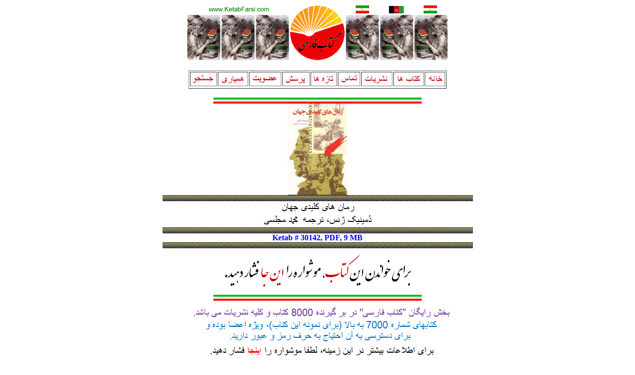

--- FILE ---
content_type: text/html; charset=UTF-8
request_url: https://ketabfarsi.org/ketabkhaneh/jostejoo/html/30142.htm
body_size: 575
content:
<html>
<head>
<title>ketab farsi # 30142</title>
<meta name="description" content="iran, persian, books, free persian ebook">
<meta name="keywords" content="iran, persian, books, free persian ebook">
</head>
<body>
<center>
<img src="../common/temp_header.gif" ><br>
<a href="http://www.ketabfarsi.com/"> <img src="../common/logo.gif" border=0></a><br><br>
<table border>
<tr><td><a href="http://www.ketabfarsi.club/search/">                                <img src="../common/jostejoo.gif" border=0></a><br></td>
<td><a href="http://www.ketabfarsi.org//ketabkhaneh/tamas/hamyari/hamyari.html"> <img src="../common/hamyari.gif" border=0></a><br></td>
<td><a href="http://www.ketabfarsi.org//ketabkhaneh/tamas/ozviat.html">          <img src="../common/ozviat.gif" border=0></a><br></td>
<td><a href="http://www.ketabfarsi.org//ketabkhaneh/porsesh/nazar.html">         <img src="../common/porsesh.gif" border=0></a><br></td>
<td><a href="http://www.ketabfarsi.org//ketabkhaneh/tazeha/jadidketab.html">     <img src="../common/tazeha.gif" border=0></a><br></td>
<td><a href="http://www.ketabfarsi.org//ketabkhaneh/tamas/tamas.html">           <img src="../common/tamas.gif" border=0></a><br></td>
<td><a href="http://www.ketabfarsi.org//ketabkhaneh/nashriat/nashriat.html">     <img src="../common/nashriat.gif" border=0></a><br></td>
<td><a href="http://www.ketabfarsi.org//ketabkhaneh/ketabha/ketabha.html">       <img src="../common/ketab.gif" border=0></a><br></td>
<td><a href="http://www.ketabfarsi.com/">                                        <img src="../common/khaneh.gif" border=0></a><br></td>
<tr></table>
<br><img src="../common/flagbar.gif"><br>


<img src="../../ketabkhani_30/ketab30142/jeld.jpg"><br>
<img src="../common/line.gif"><br>

<img src="../../ketabkhani_30/ketab30142/esm.gif"><br>
<img src="../../ketabkhani_30/ketab30142/nevisandeh.gif"><br>
<img src="../common/line.gif"><br>
<b><font color=blue>
Ketab # 30142, 
PDF, 9 MB<br>
</font></b>
<img src="../common/line.gif"><br>

<a href="http://www.ketabfarsi.club/ketabkhaneh/30000plus/ketabkhani_30p/ketab30142/ketab30142.pdf"><img src="../common/inja_one_book.gif" border=0></a><br>
<img src="../common/flagbar.gif"><br>

<a href="http://www.ketabfarsi.org//ketabkhaneh/tamas/ozviat.html"><img src="../common/password.gif" border=0></a><br>
<img src="../common/blueline.gif"><br>
<img src="../common/temp_footer.gif" ><br>
